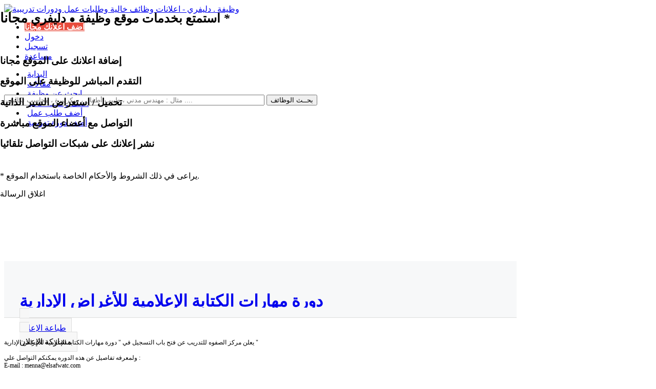

--- FILE ---
content_type: text/html; charset=UTF-8
request_url: https://job-delivery.com/Courses/?id=1273
body_size: 5413
content:
<!DOCTYPE html>
<html lang="ar" class="">
  <head>
    <title>وظيفة . دليفري | دورة تدريبية - دورة مهارات الكتابة الإعلامية للأغراض الإدارية</title>
    
    <meta charset="utf-8" />
    <meta http-equiv="X-UA-Compatible" content="IE=edge"/>
	<meta name="author"             content="Pro Art © 2016" />
    <meta name="viewport"           content="width=device-width, initial-scale=1.0"/>
    <meta name="description"        content="يعلن مركز الصفوه للتدريب عن فتح باب التسجيل في &quot;  دورة مهارات الكتابة الإعلامية للأغراض الإدارية &quot;

ولمعرفه تفاصيل عن هذه الدوره يمكنكم ال..." />
    <meta name="keywords"           content="مهارات,•	دورة,الإلكترونية,التقنيات,الحديثة,الالكترونية,مهارات الكتابة,الكتابة الإعلامية,الإعلامية للأغراض,للأغراض الإدارية,العلاقات العامة,العامة والأعلام,•	دورة التقنيات,الفهرسة والأرشفة,والأرشفة الإلكترونية,الإلكترونية للوثائق,للوثائق والملفات,والملفات •	دورة,الالكترونية •	دورة,مهارات الكتابة الإعلامية,الكتابة الإعلامية للأغراض,الإعلامية للأغراض الإدارية,العلاقات العامة والأعلام,•	دورة التقنيات الحديثة,الفهرسة والأرشفة الإلكترونية,والأرشفة الإلكترونية للوثائق,الإلكترونية للوثائق والملفات,للوثائق والملفات •	دورة,وظيفة دليفري,وظيفة,وظائف,وظائف خالية,job,delivery" />
    <meta name="robots"             content="INDEX, FOLLOW" />
    
    <meta itemprop="name"           content="وظيفة . دليفري"/>
    <meta itemprop="description"    content="يعلن مركز الصفوه للتدريب عن فتح باب التسجيل في &quot;  دورة مهارات الكتابة الإعلامية للأغراض الإدارية &quot;

ولمعرفه تفاصيل عن هذه الدوره يمكنكم ال..."/>
    <meta itemprop="image"       content="https://job-delivery.com/images/logo2015.jpg" />    
    <meta property="og:title"       content="وظيفة . دليفري | دورة تدريبية - دورة مهارات الكتابة الإعلامية للأغراض الإدارية" />
    <meta property="og:description" content="يعلن مركز الصفوه للتدريب عن فتح باب التسجيل في &quot;  دورة مهارات الكتابة الإعلامية للأغراض الإدارية &quot;

ولمعرفه تفاصيل عن هذه الدوره يمكنكم ال..."/>
    <meta property="og:type"        content="website" />
    <meta property="og:site_name"   content="وظيفة . دليفري" />
    <meta property="og:url"         content="https://job-delivery.com/Courses/?id=1273" />
    <meta property="og:image"       content="https://job-delivery.com/images/logo2015.jpg" />    <meta property="fb:admins"      content="1556204155"/>
    
    <meta name="twitter:card"       content="summary"/>
    <meta name="twitter:site"       content="@JobDelivery"/>
    <meta name="twitter:title"      content="وظيفة . دليفري | دورة تدريبية - دورة مهارات الكتابة الإعلامية للأغراض الإدارية"/>
    <meta name="twitter:description" content="يعلن مركز الصفوه للتدريب عن فتح باب التسجيل في &quot;  دورة مهارات الكتابة الإعلامية للأغراض الإدارية &quot;

ولمعرفه تفاصيل عن هذه الدوره يمكنكم ال..."/>
    
    <meta name="google-site-verification" content="lvRJCtKwM5PLqCyMY3TgTN4GiwUjv8UoYejtg2KS4LE" />
    <meta name='yandex-verification' content='5174127ef15a5707' />
    
    <link rel="icon"                href="https://job-delivery.com/images/favicon.ico" type="image/x-icon" />
    <link rel="shortcut icon"       href="https://job-delivery.com/images/favicon.ico" type="image/x-icon" />
    <link rel="publisher"           href="https://plus.google.com/+JobdeliveryEG" />
    
    <link rel="stylesheet" type="text/css" href="https://job-delivery.com/css/styles.css" media="all" />
    <link rel="stylesheet" type="text/css" href="https://job-delivery.com/css/print.css" media="print" />
    
    <script type="text/javascript" src="https://rawgit.com/proartegypt/scripts/master/jquery.min.js"></script>
    <script type="text/javascript" src="https://job-delivery.com/js/jquery.func.min.js"></script>
    <script type="text/javascript" src="https://rawgit.com/proartegypt/scripts/master/jquery.scroll.min.js" defer="" async=""></script>
</head>
<body class="wrapper">
    <div class="page">
        <header class="headcont">
            <div class="header">
                <a href="https://job-delivery.com" class="logo">
                    <img src="https://job-delivery.com/images/job_delivery_logo2015.png" style="width: 235px; height: auto;" alt="وظيفة . دليفري - اعلانات وظائف خالية وطلبات عمل ودورات تدريبية" title="وظيفة . دليفري" />
                </a>
                <div class="mem-access">
                    
                    <ul class="ui-prmen">
                        <li class="ui-nblck">
                            <a href="../add-new/" class="links"  style="background-color: #E84C3D!important; color: #fff!important; font-weight: 600;">
                            اضف اعلانك مجانا</a>
                        </li>
                        <li class="ui-nblck">
                            <a href="../login/" class="links">
                            دخول</a>
                        </li>
                        <li class="ui-nblck">
                            <a  href="../register/" class="links">
                            تسجيل</a>
                        </li>
                        <li class="ui-nblck">
                            <a href="../faq/" class="links">
                            <span class="ui-help-circled ui-icon right" style="margin-left: 5px;"></span>
                            <span>مساعدة</span></a>
                        </li>
                    </ul>
                </div>
                <nav class="navcont">
                    <ul style="height: 34px;">
                        <li >
                            <a class="ui-nblck" href="../" style="margin: 0; padding: 5px;">
                            <span class="right">البداية</span></a>
                        </li>
                        <li >
                            <a class="ui-nblck" href="../Articles/" style="margin: 0; padding: 5px; ">
                            <span>مقالات</span></a>
                        </li>
                        <li >
                            <a class="ui-nblck" href="../Search/" style="margin: 0; padding: 5px; ">
                            <span>ابحث عن وظيفة</span></a>
                        </li>
                        <li >
                            <a class="ui-nblck" href="../NewJob/" title="أضف اعلانك مجانا عن وظيفة خالية" style="margin: 0; padding: 5px; ">
                            <span>أضف وظيفة خالية</span></a>
                        </li>
                        <li >
                            <a class="ui-nblck" href="../JobApplication/"  title="أضف اعلانك مجانا عن طلب عمل" style="margin: 0; padding: 5px; ">
                            <span>أضف طلب عمل</span></a>
                        </li>
                        <li >
                            <a class="ui-nblck" href="../NewCourse/"  title="أضف اعلانك مجانا عن دورة تدريبية" style="margin: 0; padding: 5px; ">
                            <span>أضف دورة تدريبية</span></a>
                        </li>
                    </ul>
                </nav>
            </div>
        </header>
        <input type="hidden" id="root" value="../" />
        
        <div class="main-container col1-layout">
            <div class="search-ue">
                <form action="../Search/" method="POST" autocomplete="off">
                    <input type="text" name="keyword" style="width: 500px;" class="input field" maxlength="30" placeholder="مثال : مهندس مدني ، طبيب أطفال ، سكرتيرة ، محاسب تكاليف ...." />
                    <input type="submit" class="input button red" name="submit" value="بحــث الوظائف" />
                </form>
                            <div class="ui-bx ui-nblck Utd_ads" style="width: 728px; height: 90px; padding: 12px;">
                <script async src="//pagead2.googlesyndication.com/pagead/js/adsbygoogle.js"></script>
                <!-- mobile_responsive -->
                <ins class="adsbygoogle"
                    style="display:block"
                    data-ad-client="ca-pub-6125050005207278"
                    data-ad-slot="9639304396"
                    data-ad-format="auto"
                    data-full-width-responsive="true"></ins>
                <script>
                (adsbygoogle = window.adsbygoogle || []).push({});
                </script>
            </div>
                       </div>
            <div class="ui-bx a-right" style="width: 1000px; height: auto!important; padding: 0;">
                <div style="padding: 20px 30px; height: 70px; border-bottom: 1px solid #ddd; background-color: #f7f8f9;">
                    
                    <div class="right" style="margin-top: 18px; width: 640px; overflow: hidden;">
                        <h1 style="height: 32px!important; overflow: hidden;"><a href="https://job-delivery.com/Courses/?id=1273">دورة مهارات الكتابة الإعلامية للأغراض الإدارية</a></h1>
                    </div>
                    <div class="left _dts a-center" style="margin-top: -10px; margin-right: 10px;">
                        <a class="ui-nblck a-center" href="javascript:if(window.print)window.print()" style="background-color: #F7F7F7; padding: 10px; border: 1px solid #ddd;">
                            <span class="ui-ios7-printer-outline ui-icon" style="color: #666; margin-left: 8px;"></span><br />
                            <span>طباعة الإعلان</span>
                        </a>
                    </div>
                    <div class="left _dts a-center" style="margin-top: -10px; margin-right: 10px;">
                        <a class="ui-nblck a-center _utshr" style="background-color: #F7F7F7; padding: 10px; border: 1px solid #ddd;">
                            <span class="ui-android-share ui-icon" style="color: #666; margin-left: 8px;"></span><br />
                            <span>مشاركة الإعلان</span>
                        </a>
                    </div>
                </div>
                <div class="col-right">
                    <div class="rtl a-right ui-detd" style="min-height: 470px; ">
                        <h4></h4>                         <div style="padding: 20px 20px 20px 0; font-size: 12px;">يعلن مركز الصفوه للتدريب عن فتح باب التسجيل في &quot;  دورة مهارات الكتابة الإعلامية للأغراض الإدارية &quot;<br/><br/>ولمعرفه تفاصيل عن هذه الدوره يمكنكم التواصل علي :<br/>E-mail : menna@elsafwatc.com<br/>Mobile,WhatsApp,Viber : 00201147790709<br/><br/>كما تتوافر العديد من الدورات في مجال العلاقات العامة والأعلام العلاقات العامة والأعلام مثل :<br/><br/>•	دورة السكرتارية الإلكترونية e-secretary  <br/>•	دورة التعامل مع الصراعات بأداء دبلوماسى للسكرتارية ومدراء المكاتـب<br/>•	دورة التقنيات الحديثة في الفهرسة والأرشفة الإلكترونية للوثائق والملفات<br/>•	دورة التميز فى أعمال السكرتارية الحديثة وإدارة المكاتب المتطورة<br/>•	دورة التقنيات الحديثة في الفهرسة والأرشفة الإلكترونية للوثائق والملفات<br/>•	دورة تنمية وتطوير مهارات الادارة الالكترونية<br/>•	دورة  تطوير أنظمة المتقاعدين الالكترونية<br/>•	دورة نظم معلومات المكتبية والارشفه الالكترونية<br/>•	دورة مهارات الإختيار والتعامل مع النظم الالية للمكتبات ومراكز المعلومات<br/>•	دورة التقنيات الحديث<br/><br /><div class="a-right small ">الموقع الإلكتروني : <a href="http://" class="strong">http://</a></div>                      
                        </div>
                    </div>
                                        <div class="a-center" style="padding: 10px; border: 1px solid #eee; width: 280px; margin: 25px auto 0;">
                        <script type="text/javascript" src="//s7.addthis.com/js/300/addthis_widget.js#pubid=ra-54d38d946e0f8621" async="async"></script>
                        <div class="addthis_custom_sharing"></div>
                    </div>
                                    </div>
                <div class="col-left">
                    <div class="lcon" style="min-height: 110px!important;">
                                                                        <div id="ut_details">
                            <div style="margin: 5px 0;">
                                <div class="ui-nblck" style="font-weight: bold;">موضوع الدورة التدريبية :</div>
                                <div class="ui-nblck" style="padding-right: 5px; min-width: 130px;">خدمة عملاء</div>
                            </div>
                            <div style="margin: 5px 0;">
                                <div class="ui-nblck" style="font-weight: bold;">مكان التدريب :</div>
                                <div class="ui-nblck" style="padding-right: 5px; min-width: 130px;">الرياض » السعودية</div>
                            </div>
                            <div style="margin: 5px 0;">
                                <div class="ui-nblck" style="font-weight: bold;">طبيعة التدريب :</div>
                                <div class="ui-nblck" style="padding-right: 5px; min-width: 130px;">موسمي</div>
                            </div>
                            <div style="margin: 5px 0;">
                                <div class="ui-nblck" style="font-weight: bold;">مستوى التدريب :</div>
                                <div class="ui-nblck" style="padding-right: 5px; min-width: 130px;">نظري</div>
                            </div>
                        </div>
                                            </div>
                    <div style="margin: 0 -7px 0 0;">
            <div class="ui-bx ui-nblck Utd_ads" style="width: 336px; height: 280px; padding: 2px 0;">
                <script async src="//pagead2.googlesyndication.com/pagead/js/adsbygoogle.js"></script>
                <!-- mobile_responsive -->
                <ins class="adsbygoogle"
                    style="display:block"
                    data-ad-client="ca-pub-6125050005207278"
                    data-ad-slot="9639304396"
                    data-ad-format="auto"
                    data-full-width-responsive="true"></ins>
                <script>
                (adsbygoogle = window.adsbygoogle || []).push({});
                </script>
            </div>
                               </div>
                </div>
            </div>
            <div class="ui-bx a-center Utd_ads" style="width: 1000px; height: auto!important; margin: 0; padding: 0;">
                <script async src="//pagead2.googlesyndication.com/pagead/js/adsbygoogle.js"></script>
                <!-- mobile_responsive -->
                <ins class="adsbygoogle"
                    style="display:block"
                    data-ad-client="ca-pub-6125050005207278"
                    data-ad-slot="9639304396"
                    data-ad-format="auto"
                    data-full-width-responsive="true"></ins>
                <script>
                (adsbygoogle = window.adsbygoogle || []).push({});
                </script>
            </div>
           <br /><br />
<div class="right">
            <div class="ui-nblck ui-prja">
                <div class="ui-nblck" style="width: 240px; height: 150px;">
                <div class="clrdGRY ui-nblck right" style="width: 220px; height: 245px; margin-left: 0; font-size: 11px; text-align: center;">
                    <a href="https://www.job-delivery.com">
                        <img src="https://www.job-delivery.com/images/favicon.png" width="80px" height="80px" alt="وظيفة . دليفري اعلانات وظائف خالية مجانا" class="Ulimg"/>
                    </a>
                    <a href="https://www.job-delivery.com">
                        <h2><strong>وظيفة . دليفري</strong></h2>
                    </a>
                    <a href="https://www.job-delivery.com">
                        <div class="a-center">www.job-delivery.com</div>
                    </a>
                    <div class="ui-nblck" style="padding: 20px 0 0; width: 210px; text-align: center;">
                        <p style="margin: 0;">موقع اعلانات وظائف خالية مجانية </p> 
                        <p style="margin: 0;">أضف اعلانك مجانا بدون تسجيل</p>
                        <p style="margin: 0;">موقع اعلانات وظائف خالية وفرص عمل</p>
                        <p style="margin: 0;">موقع اعلانات مجانية طلبات عمل</p>
                        <p style="margin: 0;">موقع اعلانات مجانية دورات تدريبية</p>
                        <p style="margin: 0;">في مصر والدول العربية</p>
                    </div>
                </div>
                </div>
                
                <div class="ui-nblck" style="width: 240px; height: 150px;">
                <div class="clrdGRY ui-nblck right" style="width: 220px; height: 245px; margin-right: 0; font-size: 11px; text-align: center;">
                    <a target="_blank" href="https://www.aqar-delivery.com">
                        <img src="https://www.job-delivery.com/images/sLogo2.jpg" width="80px" height="80px" alt="عقار . دليفري اعلانات عقارات مجانا" class="Ulimg bradius"/>
                    </a>
                    <a target="_blank" href="https://www.aqar-delivery.com">
                        <h2><strong>عقار . دليفري</strong></h2>
                    </a>
                    <a target="_blank" href="https://www.aqar-delivery.com">
                        <div class="a-center">www.aqar-delivery.com</div>
                    </a>
                    <div class="ui-nblck" style="padding: 20px 0 0; width: 210px; text-align: center;">
                        <p style="margin: 0;">موقع اعلانات عقارات مجانية </p> 
                        <p style="margin: 0;">أضف اعلانك مجانا بدون تسجيل</p>
                        <p style="margin: 0;">موقع اعلانات مجانية شقق وأراضي</p>
                        <p style="margin: 0;">موقع اعلانات مجانية محلات وشاليهات</p>
                        <p style="margin: 0;">موقع اعلانات عقارات للبيع او للإيجار</p>
                        <p style="margin: 0;">في مصر والمملكة العربية السعودية</p>
                    </div>
                </div>
                </div>
            </div></div>
<div class="right">
                <div class="ui-bx ui-nblck Utd_ads" style="width: 120px; height: 90px; padding: 20px 15px; text-align: center;">
                    <script async src="//pagead2.googlesyndication.com/pagead/js/adsbygoogle.js"></script>
                    <!-- mobile_responsive -->
                    <ins class="adsbygoogle"
                         style="display:block"
                         data-ad-client="ca-pub-6125050005207278"
                         data-ad-slot="9639304396"
                         data-ad-format="auto"
                         data-full-width-responsive="true"></ins>
                    <script>
                    (adsbygoogle = window.adsbygoogle || []).push({});
                    </script>
                </div>
           <br />
                <div class="ui-bx ui-nblck Utd_ads" style="width: 120px; height: 90px; padding: 20px 15px; text-align: center;">
                    <script async src="//pagead2.googlesyndication.com/pagead/js/adsbygoogle.js"></script>
                    <!-- mobile_responsive -->
                    <ins class="adsbygoogle"
                         style="display:block"
                         data-ad-client="ca-pub-6125050005207278"
                         data-ad-slot="9639304396"
                         data-ad-format="auto"
                         data-full-width-responsive="true"></ins>
                    <script>
                    (adsbygoogle = window.adsbygoogle || []).push({});
                    </script>
                </div>
           </div>
            <div class="ui-bx ui-nblck Utd_ads" style="width: 300px; height: 250px; padding: 15px 5px;">
                <script async src="//pagead2.googlesyndication.com/pagead/js/adsbygoogle.js"></script>
                <!-- mobile_responsive -->
                <ins class="adsbygoogle"
                    style="display:block"
                    data-ad-client="ca-pub-6125050005207278"
                    data-ad-slot="9639304396"
                    data-ad-format="auto"
                    data-full-width-responsive="true"></ins>
                <script>
                (adsbygoogle = window.adsbygoogle || []).push({});
                </script>
            </div>
                   </div>
        
<div class="_utmodal" id="_utshr"></div>
<div class="_utmodal" id="_utimg"></div>
<script type="text/javascript">
$j(document).ready(function(){
     $j('._utimg').click(function(){
        var imgrt = $j('.utimg img').prop('src');
        $j('._utmodal').html('<div style="padding: 10px;"><img src="'+imgrt+'" style="max-width:800; max-height: 540px; width: auto; height: auto; margin: 0 auto!important;" /></div>');
     });
})
</script>
<div id="overlay">
    <div id="screen"></div>
    <div style="width: 100%; height: 100%; position: fixed; top: 0; left: 0;">
    <div class="ContentMessage">
        <h2>استمتع بخدمات موقع وظيفة <strong class="Jdot" style="font-size: 20px;">&#9679;</strong> دليفري <strong class="Jdot" style="font-size: 26px;">مجانا</strong> <i>*</i></h2>
        <br />
        <div class="center">
            <div class="icon-box ui-ttip2" title="يمكنك اضافة اعلانات وظائف خالية، طلبات عمل أو دورات تدريبية">
    	       <span class="ui-ios7-compose ui-icon intico"></span>
               <h3>إضافة اعلانك على الموقع مجانا</h3>
            </div>
            <div class="icon-box ui-ttip2" title="يمكنك التقدم مباشرة لشغل الوظائف التي قامت الشركات الأعضاء بالإعلان عنها">
    	       <span class="ui-checkmark-circled ui-icon intico"></span>
    	       <h3>التقدم المباشر للوظيفة على الموقع</h3>
    		</div>
            <div class="icon-box ui-ttip2" title="يمكنك تحميل سيرتك الذاتية أو استعراض السير الذاتية للأعضاء الباحثين عن عمل">
    	       <span class="ui-document-text ui-icon intico"></span>
    	       <h3>تحميل / استعراض السير الذاتية</h3>
            </div>
            <div class="icon-box ui-ttip2" title="يمكنك التواصل مع أعضاء وظيفة . دليفري واضافتهم إلى قائمة التواصل لديك">
    	       <span class="ui-person-add ui-icon intico"></span>
    	       <h3>التواصل مع أعضاء الموقع مباشرة</h3>
            </div>
            <div class="icon-box ui-ttip2" title="يتم نشر إعلانك تلقائيا على مواقع التواصل الإجتماعي بمجرد اضافته على الموقع">
    	       <span class="ui-thumbsup ui-icon intico"></span>
    	       <h3>نشر إعلانك على شبكات التواصل تلقائيا</h3>
            </div>
        </div>
        <br /><p class="right" style="margin-top: 5px;">* يراعى في ذلك الشروط والأحكام الخاصة باستخدام الموقع.</p>
    	<a class="ui-btn-cta left">اغلاق الرسالة</a>
    </div>
    </div>
</div>        
        <footer class="footer-container">
            <div class="footer">
                <div style="width: 1055px; height: 43px; margin: 0 auto;">
                    <nav class="right" style="width: auto; margin-right: 30px; margin-top: 2px;">
                        <div class="ui-nblck right" style="width: 40px; height: 30px; margin-top: 11px;">
                            <a href="javascript:void(0);" id="back-to-top" class="ui-arrow-up-b ui-icon bkttop" data-icon="-"></a>
                        </div>
                        <ul style="font-size: 11px;" class="right">
                            <li class="right">
                                <a class="ui-nblck ui-navh" href="../" style="margin: 0; background-color: #F7F7F7; padding: 10px 10px 7px; border: 1px solid #eee;">
                                    <span class="ui-home right ui-icon" style="color: #666; margin-left: 5px;"></span>
                                    <span class="right">وظيفة . دليفري</span>
                                </a>
                            </li>
                            <li class="right">
                                <a class="ui-nblck ui-navh" href="../add-new/" style="margin: 0 1px; background-color: #F7F7F7; padding: 10px 10px 7px; border: 1px solid #eee;">
                                    <span class="ui-compose right ui-icon" style="color: #666; margin-left: 5px;"></span>
                                    <span class="right">اضف اعلانك مجانا</span>
                                </a>
                            </li>
                            <li class="right">
                                <a class="ui-nblck ui-navh" href="../contact/" style="margin: 0 1px; background-color: #F7F7F7; padding: 10px 10px 7px; border: 1px solid #eee;">
                                    <span class="ui-email right ui-icon" style="color: #666; margin-left: 5px;"></span>
                                    <span class="right">اتصل بنا</span>
                                </a>
                            </li>
                            <li class="right">
                                <a class="ui-nblck ui-navh" href="../terms/" style="margin: 0 1px; background-color: #F7F7F7; padding: 10px 10px 7px; border: 1px solid #eee;">
                                    <span class="ui-android-book right ui-icon" style="color: #666; margin-left: 5px;"></span>
                                    <span class="right">الشروط والأحكام</span>
                                </a>
                            </li>
                            <li class="right">
                                <a class="ui-nblck ui-navh" href="../RSS/" style="margin: 0 1px; background-color: #F7F7F7; padding: 10px 10px 7px; border: 1px solid #eee;">
                                    <span class="ui-social-rss right ui-icon" style="color: #666; margin-left: 5px;"></span>
                                    <span class="right">تغذية RSS</span>
                                </a>
                            </li>
                        </ul>
                    </nav>
                    <div class="socialmedia">
            	   		<a style="margin: 10px 1px 0; background-color: #F7F7F7; padding: 12px 0 0; border: 1px solid #eee;" href="https://web.facebook.com/JobDeliveryEG/" target="_blank">
                           <span class="social facebook"></span></a>
                        <a style="margin: 10px 1px 0; background-color: #F7F7F7; padding: 12px 0 0; border: 1px solid #eee;" href="https://web.facebook.com/groups/job.delivery" target="_blank">
                           <span class="social facebook"></span></a>
                        <input type="hidden" id="fbLikes" value="20887" />
                    </div>
               </div>
            </div>
        </footer>
    </div>
    <script type="text/javascript" src="https://apis.google.com/js/platform.js">{lang: 'ar'}</script>
    <script async="" defer="">
        (function(i,s,o,g,r,a,m){i['GoogleAnalyticsObject']=r;i[r]=i[r]||function(){
        (i[r].q=i[r].q||[]).push(arguments)},i[r].l=1*new Date();a=s.createElement(o),
        m=s.getElementsByTagName(o)[0];a.async=1;a.src=g;m.parentNode.insertBefore(a,m)
        })(window,document,'script','//www.google-analytics.com/analytics.js','ga');
        ga('create', 'UA-35259471-1', 'auto');
        ga('send', 'pageview');
    </script>
    <script type="text/javascript" src="https://rawgit.com/proartegypt/scripts/master/jquery.remodal.js"></script>
    <script type="text/javascript" src="https://rawgit.com/proartegypt/scripts/master/jquery.tinput.js"></script>
    <script type="text/javascript" src="https://rawgit.com/proartegypt/scripts/master/lvalid-min.js"></script>
    <style>
        .no-ovfl { overflow: auto!important;}
    </style>
</body>
</html>


--- FILE ---
content_type: text/html; charset=utf-8
request_url: https://www.google.com/recaptcha/api2/aframe
body_size: 266
content:
<!DOCTYPE HTML><html><head><meta http-equiv="content-type" content="text/html; charset=UTF-8"></head><body><script nonce="XWnP7QNsUaVj4iYGu0KFaQ">/** Anti-fraud and anti-abuse applications only. See google.com/recaptcha */ try{var clients={'sodar':'https://pagead2.googlesyndication.com/pagead/sodar?'};window.addEventListener("message",function(a){try{if(a.source===window.parent){var b=JSON.parse(a.data);var c=clients[b['id']];if(c){var d=document.createElement('img');d.src=c+b['params']+'&rc='+(localStorage.getItem("rc::a")?sessionStorage.getItem("rc::b"):"");window.document.body.appendChild(d);sessionStorage.setItem("rc::e",parseInt(sessionStorage.getItem("rc::e")||0)+1);localStorage.setItem("rc::h",'1769004721690');}}}catch(b){}});window.parent.postMessage("_grecaptcha_ready", "*");}catch(b){}</script></body></html>

--- FILE ---
content_type: text/plain
request_url: https://www.google-analytics.com/j/collect?v=1&_v=j102&a=361292474&t=pageview&_s=1&dl=https%3A%2F%2Fjob-delivery.com%2FCourses%2F%3Fid%3D1273&ul=en-us%40posix&dt=%D9%88%D8%B8%D9%8A%D9%81%D8%A9%20.%20%D8%AF%D9%84%D9%8A%D9%81%D8%B1%D9%8A%20%7C%20%D8%AF%D9%88%D8%B1%D8%A9%20%D8%AA%D8%AF%D8%B1%D9%8A%D8%A8%D9%8A%D8%A9%20-%20%D8%AF%D9%88%D8%B1%D8%A9%20%D9%85%D9%87%D8%A7%D8%B1%D8%A7%D8%AA%20%D8%A7%D9%84%D9%83%D8%AA%D8%A7%D8%A8%D8%A9%20%D8%A7%D9%84%D8%A5%D8%B9%D9%84%D8%A7%D9%85%D9%8A%D8%A9%20%D9%84%D9%84%D8%A3%D8%BA%D8%B1%D8%A7%D8%B6%20%D8%A7%D9%84%D8%A5%D8%AF%D8%A7%D8%B1%D9%8A%D8%A9&sr=1280x720&vp=1280x720&_u=IEBAAEABAAAAACAAI~&jid=369275875&gjid=1485971381&cid=820307675.1769004720&tid=UA-35259471-1&_gid=2017235560.1769004720&_r=1&_slc=1&z=243337692
body_size: -450
content:
2,cG-X76TPG7QL2